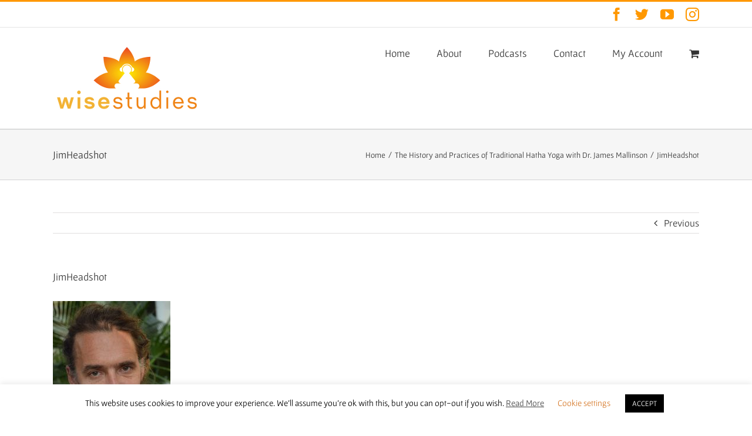

--- FILE ---
content_type: text/html; charset=utf-8
request_url: https://www.google.com/recaptcha/api2/anchor?ar=1&k=6LcsLO0UAAAAALWZFEc5r26NXVbu0rGumxo4m0rR&co=aHR0cHM6Ly93aXNlc3R1ZGllcy5jb206NDQz&hl=en&v=PoyoqOPhxBO7pBk68S4YbpHZ&size=invisible&anchor-ms=20000&execute-ms=30000&cb=9htk9zrez3jt
body_size: 48713
content:
<!DOCTYPE HTML><html dir="ltr" lang="en"><head><meta http-equiv="Content-Type" content="text/html; charset=UTF-8">
<meta http-equiv="X-UA-Compatible" content="IE=edge">
<title>reCAPTCHA</title>
<style type="text/css">
/* cyrillic-ext */
@font-face {
  font-family: 'Roboto';
  font-style: normal;
  font-weight: 400;
  font-stretch: 100%;
  src: url(//fonts.gstatic.com/s/roboto/v48/KFO7CnqEu92Fr1ME7kSn66aGLdTylUAMa3GUBHMdazTgWw.woff2) format('woff2');
  unicode-range: U+0460-052F, U+1C80-1C8A, U+20B4, U+2DE0-2DFF, U+A640-A69F, U+FE2E-FE2F;
}
/* cyrillic */
@font-face {
  font-family: 'Roboto';
  font-style: normal;
  font-weight: 400;
  font-stretch: 100%;
  src: url(//fonts.gstatic.com/s/roboto/v48/KFO7CnqEu92Fr1ME7kSn66aGLdTylUAMa3iUBHMdazTgWw.woff2) format('woff2');
  unicode-range: U+0301, U+0400-045F, U+0490-0491, U+04B0-04B1, U+2116;
}
/* greek-ext */
@font-face {
  font-family: 'Roboto';
  font-style: normal;
  font-weight: 400;
  font-stretch: 100%;
  src: url(//fonts.gstatic.com/s/roboto/v48/KFO7CnqEu92Fr1ME7kSn66aGLdTylUAMa3CUBHMdazTgWw.woff2) format('woff2');
  unicode-range: U+1F00-1FFF;
}
/* greek */
@font-face {
  font-family: 'Roboto';
  font-style: normal;
  font-weight: 400;
  font-stretch: 100%;
  src: url(//fonts.gstatic.com/s/roboto/v48/KFO7CnqEu92Fr1ME7kSn66aGLdTylUAMa3-UBHMdazTgWw.woff2) format('woff2');
  unicode-range: U+0370-0377, U+037A-037F, U+0384-038A, U+038C, U+038E-03A1, U+03A3-03FF;
}
/* math */
@font-face {
  font-family: 'Roboto';
  font-style: normal;
  font-weight: 400;
  font-stretch: 100%;
  src: url(//fonts.gstatic.com/s/roboto/v48/KFO7CnqEu92Fr1ME7kSn66aGLdTylUAMawCUBHMdazTgWw.woff2) format('woff2');
  unicode-range: U+0302-0303, U+0305, U+0307-0308, U+0310, U+0312, U+0315, U+031A, U+0326-0327, U+032C, U+032F-0330, U+0332-0333, U+0338, U+033A, U+0346, U+034D, U+0391-03A1, U+03A3-03A9, U+03B1-03C9, U+03D1, U+03D5-03D6, U+03F0-03F1, U+03F4-03F5, U+2016-2017, U+2034-2038, U+203C, U+2040, U+2043, U+2047, U+2050, U+2057, U+205F, U+2070-2071, U+2074-208E, U+2090-209C, U+20D0-20DC, U+20E1, U+20E5-20EF, U+2100-2112, U+2114-2115, U+2117-2121, U+2123-214F, U+2190, U+2192, U+2194-21AE, U+21B0-21E5, U+21F1-21F2, U+21F4-2211, U+2213-2214, U+2216-22FF, U+2308-230B, U+2310, U+2319, U+231C-2321, U+2336-237A, U+237C, U+2395, U+239B-23B7, U+23D0, U+23DC-23E1, U+2474-2475, U+25AF, U+25B3, U+25B7, U+25BD, U+25C1, U+25CA, U+25CC, U+25FB, U+266D-266F, U+27C0-27FF, U+2900-2AFF, U+2B0E-2B11, U+2B30-2B4C, U+2BFE, U+3030, U+FF5B, U+FF5D, U+1D400-1D7FF, U+1EE00-1EEFF;
}
/* symbols */
@font-face {
  font-family: 'Roboto';
  font-style: normal;
  font-weight: 400;
  font-stretch: 100%;
  src: url(//fonts.gstatic.com/s/roboto/v48/KFO7CnqEu92Fr1ME7kSn66aGLdTylUAMaxKUBHMdazTgWw.woff2) format('woff2');
  unicode-range: U+0001-000C, U+000E-001F, U+007F-009F, U+20DD-20E0, U+20E2-20E4, U+2150-218F, U+2190, U+2192, U+2194-2199, U+21AF, U+21E6-21F0, U+21F3, U+2218-2219, U+2299, U+22C4-22C6, U+2300-243F, U+2440-244A, U+2460-24FF, U+25A0-27BF, U+2800-28FF, U+2921-2922, U+2981, U+29BF, U+29EB, U+2B00-2BFF, U+4DC0-4DFF, U+FFF9-FFFB, U+10140-1018E, U+10190-1019C, U+101A0, U+101D0-101FD, U+102E0-102FB, U+10E60-10E7E, U+1D2C0-1D2D3, U+1D2E0-1D37F, U+1F000-1F0FF, U+1F100-1F1AD, U+1F1E6-1F1FF, U+1F30D-1F30F, U+1F315, U+1F31C, U+1F31E, U+1F320-1F32C, U+1F336, U+1F378, U+1F37D, U+1F382, U+1F393-1F39F, U+1F3A7-1F3A8, U+1F3AC-1F3AF, U+1F3C2, U+1F3C4-1F3C6, U+1F3CA-1F3CE, U+1F3D4-1F3E0, U+1F3ED, U+1F3F1-1F3F3, U+1F3F5-1F3F7, U+1F408, U+1F415, U+1F41F, U+1F426, U+1F43F, U+1F441-1F442, U+1F444, U+1F446-1F449, U+1F44C-1F44E, U+1F453, U+1F46A, U+1F47D, U+1F4A3, U+1F4B0, U+1F4B3, U+1F4B9, U+1F4BB, U+1F4BF, U+1F4C8-1F4CB, U+1F4D6, U+1F4DA, U+1F4DF, U+1F4E3-1F4E6, U+1F4EA-1F4ED, U+1F4F7, U+1F4F9-1F4FB, U+1F4FD-1F4FE, U+1F503, U+1F507-1F50B, U+1F50D, U+1F512-1F513, U+1F53E-1F54A, U+1F54F-1F5FA, U+1F610, U+1F650-1F67F, U+1F687, U+1F68D, U+1F691, U+1F694, U+1F698, U+1F6AD, U+1F6B2, U+1F6B9-1F6BA, U+1F6BC, U+1F6C6-1F6CF, U+1F6D3-1F6D7, U+1F6E0-1F6EA, U+1F6F0-1F6F3, U+1F6F7-1F6FC, U+1F700-1F7FF, U+1F800-1F80B, U+1F810-1F847, U+1F850-1F859, U+1F860-1F887, U+1F890-1F8AD, U+1F8B0-1F8BB, U+1F8C0-1F8C1, U+1F900-1F90B, U+1F93B, U+1F946, U+1F984, U+1F996, U+1F9E9, U+1FA00-1FA6F, U+1FA70-1FA7C, U+1FA80-1FA89, U+1FA8F-1FAC6, U+1FACE-1FADC, U+1FADF-1FAE9, U+1FAF0-1FAF8, U+1FB00-1FBFF;
}
/* vietnamese */
@font-face {
  font-family: 'Roboto';
  font-style: normal;
  font-weight: 400;
  font-stretch: 100%;
  src: url(//fonts.gstatic.com/s/roboto/v48/KFO7CnqEu92Fr1ME7kSn66aGLdTylUAMa3OUBHMdazTgWw.woff2) format('woff2');
  unicode-range: U+0102-0103, U+0110-0111, U+0128-0129, U+0168-0169, U+01A0-01A1, U+01AF-01B0, U+0300-0301, U+0303-0304, U+0308-0309, U+0323, U+0329, U+1EA0-1EF9, U+20AB;
}
/* latin-ext */
@font-face {
  font-family: 'Roboto';
  font-style: normal;
  font-weight: 400;
  font-stretch: 100%;
  src: url(//fonts.gstatic.com/s/roboto/v48/KFO7CnqEu92Fr1ME7kSn66aGLdTylUAMa3KUBHMdazTgWw.woff2) format('woff2');
  unicode-range: U+0100-02BA, U+02BD-02C5, U+02C7-02CC, U+02CE-02D7, U+02DD-02FF, U+0304, U+0308, U+0329, U+1D00-1DBF, U+1E00-1E9F, U+1EF2-1EFF, U+2020, U+20A0-20AB, U+20AD-20C0, U+2113, U+2C60-2C7F, U+A720-A7FF;
}
/* latin */
@font-face {
  font-family: 'Roboto';
  font-style: normal;
  font-weight: 400;
  font-stretch: 100%;
  src: url(//fonts.gstatic.com/s/roboto/v48/KFO7CnqEu92Fr1ME7kSn66aGLdTylUAMa3yUBHMdazQ.woff2) format('woff2');
  unicode-range: U+0000-00FF, U+0131, U+0152-0153, U+02BB-02BC, U+02C6, U+02DA, U+02DC, U+0304, U+0308, U+0329, U+2000-206F, U+20AC, U+2122, U+2191, U+2193, U+2212, U+2215, U+FEFF, U+FFFD;
}
/* cyrillic-ext */
@font-face {
  font-family: 'Roboto';
  font-style: normal;
  font-weight: 500;
  font-stretch: 100%;
  src: url(//fonts.gstatic.com/s/roboto/v48/KFO7CnqEu92Fr1ME7kSn66aGLdTylUAMa3GUBHMdazTgWw.woff2) format('woff2');
  unicode-range: U+0460-052F, U+1C80-1C8A, U+20B4, U+2DE0-2DFF, U+A640-A69F, U+FE2E-FE2F;
}
/* cyrillic */
@font-face {
  font-family: 'Roboto';
  font-style: normal;
  font-weight: 500;
  font-stretch: 100%;
  src: url(//fonts.gstatic.com/s/roboto/v48/KFO7CnqEu92Fr1ME7kSn66aGLdTylUAMa3iUBHMdazTgWw.woff2) format('woff2');
  unicode-range: U+0301, U+0400-045F, U+0490-0491, U+04B0-04B1, U+2116;
}
/* greek-ext */
@font-face {
  font-family: 'Roboto';
  font-style: normal;
  font-weight: 500;
  font-stretch: 100%;
  src: url(//fonts.gstatic.com/s/roboto/v48/KFO7CnqEu92Fr1ME7kSn66aGLdTylUAMa3CUBHMdazTgWw.woff2) format('woff2');
  unicode-range: U+1F00-1FFF;
}
/* greek */
@font-face {
  font-family: 'Roboto';
  font-style: normal;
  font-weight: 500;
  font-stretch: 100%;
  src: url(//fonts.gstatic.com/s/roboto/v48/KFO7CnqEu92Fr1ME7kSn66aGLdTylUAMa3-UBHMdazTgWw.woff2) format('woff2');
  unicode-range: U+0370-0377, U+037A-037F, U+0384-038A, U+038C, U+038E-03A1, U+03A3-03FF;
}
/* math */
@font-face {
  font-family: 'Roboto';
  font-style: normal;
  font-weight: 500;
  font-stretch: 100%;
  src: url(//fonts.gstatic.com/s/roboto/v48/KFO7CnqEu92Fr1ME7kSn66aGLdTylUAMawCUBHMdazTgWw.woff2) format('woff2');
  unicode-range: U+0302-0303, U+0305, U+0307-0308, U+0310, U+0312, U+0315, U+031A, U+0326-0327, U+032C, U+032F-0330, U+0332-0333, U+0338, U+033A, U+0346, U+034D, U+0391-03A1, U+03A3-03A9, U+03B1-03C9, U+03D1, U+03D5-03D6, U+03F0-03F1, U+03F4-03F5, U+2016-2017, U+2034-2038, U+203C, U+2040, U+2043, U+2047, U+2050, U+2057, U+205F, U+2070-2071, U+2074-208E, U+2090-209C, U+20D0-20DC, U+20E1, U+20E5-20EF, U+2100-2112, U+2114-2115, U+2117-2121, U+2123-214F, U+2190, U+2192, U+2194-21AE, U+21B0-21E5, U+21F1-21F2, U+21F4-2211, U+2213-2214, U+2216-22FF, U+2308-230B, U+2310, U+2319, U+231C-2321, U+2336-237A, U+237C, U+2395, U+239B-23B7, U+23D0, U+23DC-23E1, U+2474-2475, U+25AF, U+25B3, U+25B7, U+25BD, U+25C1, U+25CA, U+25CC, U+25FB, U+266D-266F, U+27C0-27FF, U+2900-2AFF, U+2B0E-2B11, U+2B30-2B4C, U+2BFE, U+3030, U+FF5B, U+FF5D, U+1D400-1D7FF, U+1EE00-1EEFF;
}
/* symbols */
@font-face {
  font-family: 'Roboto';
  font-style: normal;
  font-weight: 500;
  font-stretch: 100%;
  src: url(//fonts.gstatic.com/s/roboto/v48/KFO7CnqEu92Fr1ME7kSn66aGLdTylUAMaxKUBHMdazTgWw.woff2) format('woff2');
  unicode-range: U+0001-000C, U+000E-001F, U+007F-009F, U+20DD-20E0, U+20E2-20E4, U+2150-218F, U+2190, U+2192, U+2194-2199, U+21AF, U+21E6-21F0, U+21F3, U+2218-2219, U+2299, U+22C4-22C6, U+2300-243F, U+2440-244A, U+2460-24FF, U+25A0-27BF, U+2800-28FF, U+2921-2922, U+2981, U+29BF, U+29EB, U+2B00-2BFF, U+4DC0-4DFF, U+FFF9-FFFB, U+10140-1018E, U+10190-1019C, U+101A0, U+101D0-101FD, U+102E0-102FB, U+10E60-10E7E, U+1D2C0-1D2D3, U+1D2E0-1D37F, U+1F000-1F0FF, U+1F100-1F1AD, U+1F1E6-1F1FF, U+1F30D-1F30F, U+1F315, U+1F31C, U+1F31E, U+1F320-1F32C, U+1F336, U+1F378, U+1F37D, U+1F382, U+1F393-1F39F, U+1F3A7-1F3A8, U+1F3AC-1F3AF, U+1F3C2, U+1F3C4-1F3C6, U+1F3CA-1F3CE, U+1F3D4-1F3E0, U+1F3ED, U+1F3F1-1F3F3, U+1F3F5-1F3F7, U+1F408, U+1F415, U+1F41F, U+1F426, U+1F43F, U+1F441-1F442, U+1F444, U+1F446-1F449, U+1F44C-1F44E, U+1F453, U+1F46A, U+1F47D, U+1F4A3, U+1F4B0, U+1F4B3, U+1F4B9, U+1F4BB, U+1F4BF, U+1F4C8-1F4CB, U+1F4D6, U+1F4DA, U+1F4DF, U+1F4E3-1F4E6, U+1F4EA-1F4ED, U+1F4F7, U+1F4F9-1F4FB, U+1F4FD-1F4FE, U+1F503, U+1F507-1F50B, U+1F50D, U+1F512-1F513, U+1F53E-1F54A, U+1F54F-1F5FA, U+1F610, U+1F650-1F67F, U+1F687, U+1F68D, U+1F691, U+1F694, U+1F698, U+1F6AD, U+1F6B2, U+1F6B9-1F6BA, U+1F6BC, U+1F6C6-1F6CF, U+1F6D3-1F6D7, U+1F6E0-1F6EA, U+1F6F0-1F6F3, U+1F6F7-1F6FC, U+1F700-1F7FF, U+1F800-1F80B, U+1F810-1F847, U+1F850-1F859, U+1F860-1F887, U+1F890-1F8AD, U+1F8B0-1F8BB, U+1F8C0-1F8C1, U+1F900-1F90B, U+1F93B, U+1F946, U+1F984, U+1F996, U+1F9E9, U+1FA00-1FA6F, U+1FA70-1FA7C, U+1FA80-1FA89, U+1FA8F-1FAC6, U+1FACE-1FADC, U+1FADF-1FAE9, U+1FAF0-1FAF8, U+1FB00-1FBFF;
}
/* vietnamese */
@font-face {
  font-family: 'Roboto';
  font-style: normal;
  font-weight: 500;
  font-stretch: 100%;
  src: url(//fonts.gstatic.com/s/roboto/v48/KFO7CnqEu92Fr1ME7kSn66aGLdTylUAMa3OUBHMdazTgWw.woff2) format('woff2');
  unicode-range: U+0102-0103, U+0110-0111, U+0128-0129, U+0168-0169, U+01A0-01A1, U+01AF-01B0, U+0300-0301, U+0303-0304, U+0308-0309, U+0323, U+0329, U+1EA0-1EF9, U+20AB;
}
/* latin-ext */
@font-face {
  font-family: 'Roboto';
  font-style: normal;
  font-weight: 500;
  font-stretch: 100%;
  src: url(//fonts.gstatic.com/s/roboto/v48/KFO7CnqEu92Fr1ME7kSn66aGLdTylUAMa3KUBHMdazTgWw.woff2) format('woff2');
  unicode-range: U+0100-02BA, U+02BD-02C5, U+02C7-02CC, U+02CE-02D7, U+02DD-02FF, U+0304, U+0308, U+0329, U+1D00-1DBF, U+1E00-1E9F, U+1EF2-1EFF, U+2020, U+20A0-20AB, U+20AD-20C0, U+2113, U+2C60-2C7F, U+A720-A7FF;
}
/* latin */
@font-face {
  font-family: 'Roboto';
  font-style: normal;
  font-weight: 500;
  font-stretch: 100%;
  src: url(//fonts.gstatic.com/s/roboto/v48/KFO7CnqEu92Fr1ME7kSn66aGLdTylUAMa3yUBHMdazQ.woff2) format('woff2');
  unicode-range: U+0000-00FF, U+0131, U+0152-0153, U+02BB-02BC, U+02C6, U+02DA, U+02DC, U+0304, U+0308, U+0329, U+2000-206F, U+20AC, U+2122, U+2191, U+2193, U+2212, U+2215, U+FEFF, U+FFFD;
}
/* cyrillic-ext */
@font-face {
  font-family: 'Roboto';
  font-style: normal;
  font-weight: 900;
  font-stretch: 100%;
  src: url(//fonts.gstatic.com/s/roboto/v48/KFO7CnqEu92Fr1ME7kSn66aGLdTylUAMa3GUBHMdazTgWw.woff2) format('woff2');
  unicode-range: U+0460-052F, U+1C80-1C8A, U+20B4, U+2DE0-2DFF, U+A640-A69F, U+FE2E-FE2F;
}
/* cyrillic */
@font-face {
  font-family: 'Roboto';
  font-style: normal;
  font-weight: 900;
  font-stretch: 100%;
  src: url(//fonts.gstatic.com/s/roboto/v48/KFO7CnqEu92Fr1ME7kSn66aGLdTylUAMa3iUBHMdazTgWw.woff2) format('woff2');
  unicode-range: U+0301, U+0400-045F, U+0490-0491, U+04B0-04B1, U+2116;
}
/* greek-ext */
@font-face {
  font-family: 'Roboto';
  font-style: normal;
  font-weight: 900;
  font-stretch: 100%;
  src: url(//fonts.gstatic.com/s/roboto/v48/KFO7CnqEu92Fr1ME7kSn66aGLdTylUAMa3CUBHMdazTgWw.woff2) format('woff2');
  unicode-range: U+1F00-1FFF;
}
/* greek */
@font-face {
  font-family: 'Roboto';
  font-style: normal;
  font-weight: 900;
  font-stretch: 100%;
  src: url(//fonts.gstatic.com/s/roboto/v48/KFO7CnqEu92Fr1ME7kSn66aGLdTylUAMa3-UBHMdazTgWw.woff2) format('woff2');
  unicode-range: U+0370-0377, U+037A-037F, U+0384-038A, U+038C, U+038E-03A1, U+03A3-03FF;
}
/* math */
@font-face {
  font-family: 'Roboto';
  font-style: normal;
  font-weight: 900;
  font-stretch: 100%;
  src: url(//fonts.gstatic.com/s/roboto/v48/KFO7CnqEu92Fr1ME7kSn66aGLdTylUAMawCUBHMdazTgWw.woff2) format('woff2');
  unicode-range: U+0302-0303, U+0305, U+0307-0308, U+0310, U+0312, U+0315, U+031A, U+0326-0327, U+032C, U+032F-0330, U+0332-0333, U+0338, U+033A, U+0346, U+034D, U+0391-03A1, U+03A3-03A9, U+03B1-03C9, U+03D1, U+03D5-03D6, U+03F0-03F1, U+03F4-03F5, U+2016-2017, U+2034-2038, U+203C, U+2040, U+2043, U+2047, U+2050, U+2057, U+205F, U+2070-2071, U+2074-208E, U+2090-209C, U+20D0-20DC, U+20E1, U+20E5-20EF, U+2100-2112, U+2114-2115, U+2117-2121, U+2123-214F, U+2190, U+2192, U+2194-21AE, U+21B0-21E5, U+21F1-21F2, U+21F4-2211, U+2213-2214, U+2216-22FF, U+2308-230B, U+2310, U+2319, U+231C-2321, U+2336-237A, U+237C, U+2395, U+239B-23B7, U+23D0, U+23DC-23E1, U+2474-2475, U+25AF, U+25B3, U+25B7, U+25BD, U+25C1, U+25CA, U+25CC, U+25FB, U+266D-266F, U+27C0-27FF, U+2900-2AFF, U+2B0E-2B11, U+2B30-2B4C, U+2BFE, U+3030, U+FF5B, U+FF5D, U+1D400-1D7FF, U+1EE00-1EEFF;
}
/* symbols */
@font-face {
  font-family: 'Roboto';
  font-style: normal;
  font-weight: 900;
  font-stretch: 100%;
  src: url(//fonts.gstatic.com/s/roboto/v48/KFO7CnqEu92Fr1ME7kSn66aGLdTylUAMaxKUBHMdazTgWw.woff2) format('woff2');
  unicode-range: U+0001-000C, U+000E-001F, U+007F-009F, U+20DD-20E0, U+20E2-20E4, U+2150-218F, U+2190, U+2192, U+2194-2199, U+21AF, U+21E6-21F0, U+21F3, U+2218-2219, U+2299, U+22C4-22C6, U+2300-243F, U+2440-244A, U+2460-24FF, U+25A0-27BF, U+2800-28FF, U+2921-2922, U+2981, U+29BF, U+29EB, U+2B00-2BFF, U+4DC0-4DFF, U+FFF9-FFFB, U+10140-1018E, U+10190-1019C, U+101A0, U+101D0-101FD, U+102E0-102FB, U+10E60-10E7E, U+1D2C0-1D2D3, U+1D2E0-1D37F, U+1F000-1F0FF, U+1F100-1F1AD, U+1F1E6-1F1FF, U+1F30D-1F30F, U+1F315, U+1F31C, U+1F31E, U+1F320-1F32C, U+1F336, U+1F378, U+1F37D, U+1F382, U+1F393-1F39F, U+1F3A7-1F3A8, U+1F3AC-1F3AF, U+1F3C2, U+1F3C4-1F3C6, U+1F3CA-1F3CE, U+1F3D4-1F3E0, U+1F3ED, U+1F3F1-1F3F3, U+1F3F5-1F3F7, U+1F408, U+1F415, U+1F41F, U+1F426, U+1F43F, U+1F441-1F442, U+1F444, U+1F446-1F449, U+1F44C-1F44E, U+1F453, U+1F46A, U+1F47D, U+1F4A3, U+1F4B0, U+1F4B3, U+1F4B9, U+1F4BB, U+1F4BF, U+1F4C8-1F4CB, U+1F4D6, U+1F4DA, U+1F4DF, U+1F4E3-1F4E6, U+1F4EA-1F4ED, U+1F4F7, U+1F4F9-1F4FB, U+1F4FD-1F4FE, U+1F503, U+1F507-1F50B, U+1F50D, U+1F512-1F513, U+1F53E-1F54A, U+1F54F-1F5FA, U+1F610, U+1F650-1F67F, U+1F687, U+1F68D, U+1F691, U+1F694, U+1F698, U+1F6AD, U+1F6B2, U+1F6B9-1F6BA, U+1F6BC, U+1F6C6-1F6CF, U+1F6D3-1F6D7, U+1F6E0-1F6EA, U+1F6F0-1F6F3, U+1F6F7-1F6FC, U+1F700-1F7FF, U+1F800-1F80B, U+1F810-1F847, U+1F850-1F859, U+1F860-1F887, U+1F890-1F8AD, U+1F8B0-1F8BB, U+1F8C0-1F8C1, U+1F900-1F90B, U+1F93B, U+1F946, U+1F984, U+1F996, U+1F9E9, U+1FA00-1FA6F, U+1FA70-1FA7C, U+1FA80-1FA89, U+1FA8F-1FAC6, U+1FACE-1FADC, U+1FADF-1FAE9, U+1FAF0-1FAF8, U+1FB00-1FBFF;
}
/* vietnamese */
@font-face {
  font-family: 'Roboto';
  font-style: normal;
  font-weight: 900;
  font-stretch: 100%;
  src: url(//fonts.gstatic.com/s/roboto/v48/KFO7CnqEu92Fr1ME7kSn66aGLdTylUAMa3OUBHMdazTgWw.woff2) format('woff2');
  unicode-range: U+0102-0103, U+0110-0111, U+0128-0129, U+0168-0169, U+01A0-01A1, U+01AF-01B0, U+0300-0301, U+0303-0304, U+0308-0309, U+0323, U+0329, U+1EA0-1EF9, U+20AB;
}
/* latin-ext */
@font-face {
  font-family: 'Roboto';
  font-style: normal;
  font-weight: 900;
  font-stretch: 100%;
  src: url(//fonts.gstatic.com/s/roboto/v48/KFO7CnqEu92Fr1ME7kSn66aGLdTylUAMa3KUBHMdazTgWw.woff2) format('woff2');
  unicode-range: U+0100-02BA, U+02BD-02C5, U+02C7-02CC, U+02CE-02D7, U+02DD-02FF, U+0304, U+0308, U+0329, U+1D00-1DBF, U+1E00-1E9F, U+1EF2-1EFF, U+2020, U+20A0-20AB, U+20AD-20C0, U+2113, U+2C60-2C7F, U+A720-A7FF;
}
/* latin */
@font-face {
  font-family: 'Roboto';
  font-style: normal;
  font-weight: 900;
  font-stretch: 100%;
  src: url(//fonts.gstatic.com/s/roboto/v48/KFO7CnqEu92Fr1ME7kSn66aGLdTylUAMa3yUBHMdazQ.woff2) format('woff2');
  unicode-range: U+0000-00FF, U+0131, U+0152-0153, U+02BB-02BC, U+02C6, U+02DA, U+02DC, U+0304, U+0308, U+0329, U+2000-206F, U+20AC, U+2122, U+2191, U+2193, U+2212, U+2215, U+FEFF, U+FFFD;
}

</style>
<link rel="stylesheet" type="text/css" href="https://www.gstatic.com/recaptcha/releases/PoyoqOPhxBO7pBk68S4YbpHZ/styles__ltr.css">
<script nonce="CTn8Zgh0Yz8l_Gmq4FOXiA" type="text/javascript">window['__recaptcha_api'] = 'https://www.google.com/recaptcha/api2/';</script>
<script type="text/javascript" src="https://www.gstatic.com/recaptcha/releases/PoyoqOPhxBO7pBk68S4YbpHZ/recaptcha__en.js" nonce="CTn8Zgh0Yz8l_Gmq4FOXiA">
      
    </script></head>
<body><div id="rc-anchor-alert" class="rc-anchor-alert"></div>
<input type="hidden" id="recaptcha-token" value="[base64]">
<script type="text/javascript" nonce="CTn8Zgh0Yz8l_Gmq4FOXiA">
      recaptcha.anchor.Main.init("[\x22ainput\x22,[\x22bgdata\x22,\x22\x22,\[base64]/[base64]/[base64]/[base64]/[base64]/UltsKytdPUU6KEU8MjA0OD9SW2wrK109RT4+NnwxOTI6KChFJjY0NTEyKT09NTUyOTYmJk0rMTxjLmxlbmd0aCYmKGMuY2hhckNvZGVBdChNKzEpJjY0NTEyKT09NTYzMjA/[base64]/[base64]/[base64]/[base64]/[base64]/[base64]/[base64]\x22,\[base64]\x22,\x22woTDl0N7cMOdwowtw4FsD8OPQ8KhwqjDl8KCXGHCtxHCpUDDlcOXPcK0wpEmADrCojjCssOLwpbClMKfw7jCvk3ChMOSwo3DvMONwrbCu8OXNcKXcH0fKDPCksO3w5vDvSJORBx7CMOcLSIRwq/DlxvDmsOCwojDksOnw6LDrhDDmR8Aw53CnwbDh08Zw7TCnMKJecKJw5LDscOSw58ewrFYw4/[base64]/Ds8Ohw7nChlDCh1s2wp/[base64]/Okc4wpRYJSnCu1RHRMOTwoE/wqVVHcOiaMK9XTctw5jCogZJBQY7QsOyw4cnb8Kfw7XCuEEpwq7CpsOvw51vw4p/wp/CrsK6woXCnsO5LHLDtcK2wrFawrNjwqhhwqEbW8KJZcOTw7YJw4E/Ah3CjkTCmMK/RsOHRw8IwpI8fsKPaTvCujwzbMO5KcKPb8KRb8OJw6jDqsOLw5TCnsK6LMOiWcOUw4PCi3AiwrjDpyfDt8K7amHCnFo7DMOgVMOlwrPCuSU/ZsKwJcO8wppRRMOPVgAjYQjClwg3wqLDvcKuw5NiwpoRHWB/[base64]/[base64]/[base64]/DkFfCiwvDrQvCpMKwd8ONw4kuwo7CjEPDhcKmwpFewo/DrsOwVHJQUMOYMcKbw4U+wqAOwoYVNlfCkjrDlcOMAjTCi8OiJ2V2w6dLRsKmw7MPw75jY24Gw7XChBbCoD3CoMOrMsOQXkPCnik/[base64]/CggXDlsOCw5LDrXBwwq5gDy12RMKpelbCkEM+VHrDoMKzwo3DnsOjUDnDkMOpw5EqPcK+w6vDuMOqw4TCt8KcXMOHwrpaw4USwr3CucKIwrDDisKGwoXDr8Kiwq3CmX1EBzTCn8O2bcKJHGVCwqBewpPCtsK5w4jDrTLCtMKgwq/Dsi13AUwlKVTCkm3DjsO0w5JKwrIzNcKCwqPCl8OWw60yw5t0w6QiwoBRwo5EN8OSKMKrKcOQe8Khw7UeOsOzfcORwojDpCrCv8O3A1zCvsOGw6FLwr1CZE9/cyfDqnRlwrvCi8O0a1N+woHCtj3DkAk3SsKndm1VeBUwO8KOe2FZEsOwBsOmclnDr8OdTX/DvsKMwrh4U3DCl8KEwpzDjknDhEPDtFpBw5HCmsKGFMKVYcOzd2vDusOxS8OtwpvCsD/CixJgwpPCnsKcw6HCm0XDuivDs8O2LsKxKmd9McK8w6vDkcKywoofw77DjcOEPMOZw7pmwqoIUQrDr8KTw7oUfQ4wwr5yOTzCtQjCmSvCsT9vw5Ale8K+wqXDkTRGwo17H0bDgxzCr8K/LUdVw64tYcKLwrsYccKzw64+NX3CvlDDojBxwpXDvcK7wq0Ew7l2Dy/Dr8OFwo/[base64]/HcONVsKdeMK3DmQSwplqQ3U5UhjCrG5Dw77DuCFGwoFsCjlxXMOHB8KMwow8B8K3Vyk3wrM3RcKxw4EmLMODwopEw6N1FybDjMOjw7JzEMK6w7YvXcO8bQDCt3fCjkbCnD/CoCPCpyZlUsO2csOlw60IJgsbL8K7wq/[base64]/[base64]/[base64]/DmMKmEsK0dMO0w4wcW8OwCcKOclHDhilACcOiwqLCiAQ6w6DDkcO+SsK+dcK4P2oAw4xcw6Uow6sWISMnSk7Cp3XCv8OrCQ8tw5PCs8O3wp/CoBIQw6w/wovDsjjDiTsowqXDusOFBMOFOcKrw5ZADcKowo8xwq7CtMKiVhZEXsOaEsKBw6XDo1cUw789wrzCnVXDomg2TMKHw55iwrFzCwXDocOodBnDikBuO8KbGmDDjETCmUPDgQVSMsKvOMKLw5LCpcK8wpzDgcKRYMKjw5DClV/Dv2HDiyddwoZ8w6ZPwr9aAcKQw6PDvsOLPcK2wpXDgATCk8KvesOZwo/DusKuwoDChcKbw6JiwpEswoFARTLClx/Dm2hWbMKLTsKNO8Kgw73ChwNhw75RcxfCj0ckw4gfBTLDiMKawpvDqMKwwpzDgBUdw7fDoMO5B8ONwo1jw6s/F8Onw7pyNsKPwr3DuHzCvcOEw5DCkC0/JcOAwoZeYgXDnsKIUUrDusOrQ0BhYXnCl1vCoVtPw6kGdcK0WsOAw7jCtMKRDlDDtsOtw5HDnsKaw79Qw6RXRsKPwpTClsK3wpbDgWzCm8OfITpZZF/DvsK6wpAMCWcWworDnGdxX8Kiw4cDQMK2YHTCvnXCpzvDm2c6IhzDhMOEwppiM8KhEh3Ch8KSO3VMwr7Dv8KbwqPDpFDDglJww7k1XcKREcOgYB0YwqLClyPDhcKGdWrDsjAQwqPDpcO9wohXA8K/[base64]/XMKQw5x7RzwDUXdgRMKQd17CmMOZSMOPw4vDnMORP8KGw5ZlwrjCgMKow60Yw6AsG8ObNjU/w4FKXcOlw4pywplBwozDicOfwpHCjjLDh8KqQ8KrGk9XTXtiQsOKZ8Ojw61zw5fCpcKmwrXCocKWw7zChHMTchshPAltfSVJworCi8KbLcO8TTLClzjDk8O/wp/Dkx7DscKfw59rEjXDhRBJwq12IcOQw4ktwplDE2DDmMOVVcOxwoodQWxCw5PCuMOZRizCgMO9wqLDiHTDlcKSPlMvwqJWw78URsOawox4F0bCi0Ijw4Q/XcKnfXDCsxXCkhvCt2J/BMK0FsKNTMOqIcO4bMORw5EVJHVxIifCq8OpYCfDv8Kaw4HDrRPCmsK7w6ZwWzPDv23CuUlIwoE/JMOQTcOpwrR/UVNDX8OMwqAgGsKbXSbDqgXDihoKDxx6SsKGwqZyW8Kowr9lwoxrw6fCm1hXwpwVejnDgcOHXMO7LiTCpjVlCFLDtUfCisOADcORdR4nVmnDkcOnwo/Dhw3CshQdw7nCtQ3CuMKzw47CqMOBMMKAwpvDoMKOQ1EHO8OpwoHDoQdOw6TDgR7DhsKXEXPDjXhmTGUew7/CkFbCpsK1wrDDm398wosDwohswoMsL1jDoFfDkMKxw5LDu8K0SMO6THpgXTfDgcKYOhfDoFMKwoTCoC9tw5c5EkVmXHYIwr7Cu8Kvfws/wo7Cj3xbw4kGwrjCl8O7VRDDlsKWwr/DlXbDtTV3w4fCtMK/OcKbwrDCucOHwo1+w5hudMOiG8KlYMOSw4HCgcOwwqPDpWbDuAPDnMOzE8Onw57DrMOYDcOcwp94WGPCl0jDn3sKw6rCiBEmw4nDmcOrLMKPW8OnMXrDhW7DisK+NsOZwooswonDssKXw5XDsD8HR8OpBnbDnG3Ct2PDmU/DhnB+wqJDG8K9w7LDqsKywrhtUEnCoAxNO0TDkMOWfMKeJgRDw5ZVXsOlaMKRwpPCkMOyExbDj8Kgw5bDuit4wp/[base64]/CjMOtwpIlbsKtwqMGXsKAwpJCwprCrAA8I8OUwr/CrMOAw65uwr/DuADDn3gEATgSdnDDi8Kbw6RoWmY5w7rDl8KZw67CgHbCicOjRjcxwqvCgE0EMsKJwp7DisOvXsO+OcOjwofDhGFFEV3ClwHDocOxwofDjB/CvMOQJifCvMKow5Fgf1LCkU/Di13DoRDCjQQGw4DDlWwLcBUbGMKZaRoGaQfCkMKTWHsIRcOhK8OkwqYnw7tBTcOad3I3wozCqMKPKwzDk8K1LMKWw45cwr4+UD5YwpTCngTDpT1Awq5Zw6QbEMOwwr9gazLCuMK3Rkh2w7bDrsKFw4/DrMOwwrHDuHvDjhPCsnPDrXfDqsKaUnXCilcJBcO1w7BSw7TCsWvDiMOrNFrCq0HDu8OcCsOzHMKvwpDClUYGw4sgwpsCDMO3wpx/w6nColjCmcKeTGTCtgV1QsO+ECfDsQZiRXNLZcOuwrrCpMOEwoB2NGbDgcKwRR4Xw6gkSgfDsTTCsMOMc8K/G8KyScO4w5PDiFfDmUzDosK+wrp/wotYGMKcw7vCmA3DkxXCpXvCvBLDjADCrx7DnBIvWQfDgicaN05sMsKzQhrDnMKTwpvDiMKDwrhowoQrw5bDj0DChW9fb8KQHjc/cUXCqsO8FBHDjMOqwqrDoDdYO37CvcK0wr5/TMKFwp8MwogJP8OKR0s+FsOlw5BlXVBdwrM/YcK9w7YawrdYUMOpYDDCisOiw6U7wpDCoMOSMcOvwqxYEcOTax3DiiPCkmDCmgVAw5Q7ARF+IkLDvTwbacOGwpYcwofCnsKHwo7DhF1fHMKIG8OpQCVMMcOOwp0FwqjDsBpowpwLw5ZLwobClTJ9By8rLcKBwpvCqAfCkcKCw43CinTCmiDDj0Edw6zDlXp4w6DDqyc/R8OLNXYfDcKzZ8KuBQfDvMKXNMOywqvCicKUJxpdwqFFbRlSw4VYw6bCqcOtw53DkDbDhMKfw4NtZsOcY0bCiMOJV3VVw6HCmX7CisK8JcKfeEVuHx/Dh8ODw6bDt1DCvijDscO8wrdeBsO0wqTCnBXCqSgww7FQEcKQw5/CkcKqwpHCjsOpYRHCpMKbRhzDuggDL8Klw7V2HU4JfSN/[base64]/[base64]/DsUrCqwRiwoZfwropw6tYw4bDs3bDn8KswqXDjMKIaRgaw6/DnUrDl8KHwqLClxbDv1E2e01iw5fDqTHDnwoPLMOYOcOTwrUxcMOlw7nCscKVGMOgKllyZyg6ZsK8ZcK8wqlxFULCqMO1wqcOOCwCwpwaXxXCrmrDt3Qdw6XDucKYVgnCpSYjd8K3OsO3w7PDkhd9w6MXw57CtTdNIsOfwr/CicOzwqvDgMOhw6wiFsK/[base64]/CsMK8HiTCmMKaw7xXwprCpXIhdxfCj0vDkcKSw7bCqcKZDcK1w5xIOcOawqjCrcOtQhnDokDCsXB+w4/DmEjCmMKZCitrNkTCqcO6YMK5WiTCuy/DosOBw4QWwqnCgzDDoXRVw57Do3vCkAjDmcOresOKwpPDunMVO0nDrnIZO8OhS8OmdF8gLU3DnHNEZm7CgyJ/w4NNwonCtcOWdMO9woPDgcO1wofCjEF+NMKwHE/[base64]/DoS9VO8OpVsOzOsO6wq0SBDDCuMK5dsKbw6HDlcOjwpkjCQdXw63CtMKFe8Kywr0heGjDrQPCg8KHA8OwG2cZw6bDqcKzw7o9R8KBwoNCKsOtw7tDOcKGwplJTcK/Zjo0wrVfw4vCmcOSwr/CmsKvCMO4wofCgFcCw5DCoU/Ck8K6U8KKKcOOwrEaF8KwAsOWw7QuQsOOw63DhsK7SW57w7RYKcOgwo1Lw71ZwqvDtzTDh3fCgcK7wrHCgMKUwrLChXjCksKrw5zCmcOSQ8OdcVMEI2xpBVbDkGkaw6TCpV7CucOHYz80d8KIDhnDtQPCkVHDq8OEasOdfwTCsMKcayDCiMOeJcOSTlTCqV/DvT/[base64]/[base64]/wpkQwqvCpMOlwqrCsDDCtMOgTsKuPylYPDfDh8OmJsOTw5vCjsK4wqdmw5DDhk0YGk3DhiM+WgcWAglCwq01EcKmwrVwV1/CqzHDrMKew49pwpFEAMKlDVfDhVAkKcKuXh0Bw7zCjMOAdcK2fHpew64oBm7CgcOwbBnDuQ19wq3CqsKnw4EgwpnDpMK7VcOlQH/[base64]/wp7DhMKjTxFefcKmH3TDv0LCrcOKVcK3fiXDusOJwrrDj0TCq8K/ZkQ/w6VMHirCk3hCwqEhGcODwoNcFcKmbjPDhjlkw7w/wrfDnGZ5w51LHMO6RAvCqyXCsH1IChF3wpN/w4PCnFNpw51mw7ZmRjDCqcOTBcOVwoLCkE0qPwFwGSTDocOMw6/DhsKaw7VSX8O/dDBSwpTDlhd9w4bDtcKWCQXDksKPwqYCC2bCrR11w7YRwprCmwsNTMOzZn9rw6hcO8KEwrAdwphBR8KDTMO2w69KMDbDvBnClcKvMMKgOMKpLcK9w7vCi8KpwpIUw57DrmYjw4XDiAvCm0Nhw4o9BMK7ASvCgMOPwpLDi8OPa8KPdMKOCk8Sw5d9w6ArDsOVw5/DoVbDpAB3MMKJZMKbwpTCuMKwwqjCjcOOwrjCnMKuWsOKGAALJcKQLWrDr8Omw4QMIxJPDmnDpsK5w5/CmR0dw6tfw4oxYV7CrcOow5TCmsK7wqREEMKow7HDjFPDm8K8HDwnwoXDolQrMsOfw40zw5ASVsKpZSoOZWlnw4RJwprCpCApw4DCkcKDIGbDgsK8w7nDgcOcwp7Ck8KewqdJwqV0w5fDqC9fwobDo3BHw6bDscKOwqB5w5vCrSM5w7DCt3/ChcKEwqIgw6QjU8OSLSxcwpzDqUPCin7CrFfDp3LDv8KxLVlewpoXw4PCnxPCm8O3w4lRwq9oJcOSw47DucKwwpLCi2EBwr7DrMOhMgA+woPCqgNjZFZ6w67CkE02LWnClQbCpWPCmMOCwp/DinLDjXrDkMKHLExQwqfDs8KCwrvDh8O1VcKHw7IvDhzChBoaw57Dh2kCbcKNdcKHXi/CgcOfH8Kgd8Kdwpofw43CkW/Cv8ORZsK+YsOVwokAc8ODw6pBwrDDucOoS3IeKMKow7ZjfsKpK2rDjcOOw6tLWcO9wprCoDzCilphwpEFwrpaWMKGbsKCAjrDhFJMb8KnwpvDv8K4w6PDosKmw57DhRPCgE3CrMKdw6TCtMKvw7/DgijDtsK9N8KrZnbDtcO5wrTDlMOlw7DCnsOUwpUwbsKqwptSYSwAwokBwqMJC8KLwofDmXzDjMKdw6rCtsOVR3UZwp0EwrzCssKvw74SF8K/Q1nDlcOiwprCgMKZwovCoQ/DtirCnsO6w6fDhMOOwr0EwodcHMO7woEpwq5LXMO/[base64]/[base64]/CuD/Dh8OfZkLDqw5GwqVUw63CnMO/[base64]/CinYjTX4KQGrCt8KTB8OENFtWcGjDtS5zLD4Cw4sVVnvDj3s7DgfChC9Yw5tSw5x/J8OqfMOPwqvDjcKvXMKjw4MiDA4/Q8KNwpHDnMOHwoplw6kOw7zDr8KVRcOIw54oRcK/w6YrwqnCp8O7w4scX8KSb8O9JMO+w75hw6c2w5Zaw7XCrDU+w4HCmsKuw7NzEsKUPgHCqsK/UDzCl0nDq8O8wrnCswQxwrbCpsO9VMOwWcObwpUfc315w6/Dl8O0woEOXUjDicK9wpTCmns3w6XDp8OmdG/Ds8ODESfCtMOVaifCslk/[base64]/ZcOiwqFgWMK7bcKJw7c5w5vDqsKleQ7DjMKvwqrDisOQwpzCvMKfeRMrw7AueGvDq8KqwpfCiMOjw4TCqsOHwo3DnwPDgF1twpDDncKmAydzXh/DhRVfwpnCrsKMwqrDklPDocKuw6hBw7fCjcKLw7QUf8OOw53CiGHDo23DjQdfKxTDtHYXNQAewpNTN8OwAykrVCvDsMKcw5ldw69Jw6bDmgfDkH7Dr8K5wqXDr8Kkwo4vK8OWf8ObEGEoP8KDw6HCkxlGIFXDj8K0b1/CqcORwpItw5jCoyzCg2zCt2zCvn/CoMOxGcKRaMOWMMOABsKAFXImw64xwoxWa8OLIMOcIBMmwrLChcKHwqLCuD86w6JBw63CgMKuwqgCEcO3w6HCmGXCk1rDvMKzw6xJSMOYw7s6w7LClsOHwojCuFLDoSctb8KDwoJVfMObDsK3GWhqbEklwpPDmsKpT3opVMOnw7kqw5Q4w7wFOz5SHjMUF8KracOJwr/Cg8KowrnCjkjCv8OyIMKhC8KfHsK2w43DnsKUw5nCsSjDiAEHI3dEYlXCnsOlYMOhIMKjeMK+woESPXlQek3CmifChU1PwozDtFVMQ8OSwpjDp8KtwrBvw7YtwqrDicKJwqbCvcO0N8KPw7/CgcOLw7QrXjHCrMK7w7vCvcOCBk3Dm8Okw4rDtcKgIy7DozwEwoNWOMOmwp/DvSNjw4d9XcOEU3I7ZF1QwpbDlmwcCcKNRsKEPCoUDHxtHsOWw7TCnsKVLcKQAApFKUfCjhogbA/CpcKlwo/ChG7Cq0zDvMOww6fCjn3DoUHCu8ORTcOpJ8Kqw5bDtMOvBcKzPMKCw4jCnSjCmnrCnlctw5HCm8Oyayh6wrXDgjx7w74ew4VjwqE2KVEwwrUkwp1xFwoRakXDoE/DgMOqVDJww6EnGRXCmlIpWsK5O8Oww7DCugLCscKvw6jCq8OLZMOOaBDCsAlZw5HDrEHCpMOaw6wxwqXCv8KnMCbDng84wq7CsS5AVALDosOMwqspw6/DuipuDMKYw5RowprDsMKMw43DtnMmwpjCtcKYwoBWwqZAJMOcw6vCj8KGZcOOM8KQwq7DvsKdw7NUw7LCq8Krw6lzdcKwb8OfAcOnw7jDnHPDm8OIdynDtFPDqWJOwp3Dj8KPFcODw5YlwrhoYV4owo9GE8KUw6lOCzIJw4IewqnDshvDjMKzGUokw7XCkTRAB8Omwo/DpMO6wonDp1vDjMOHHwZJw67CjnVTHcKpwo96wrLDoMOCw50+wpMwwqDCpVAJTjnCksKoLgxXw4vCiMKbDTp8wprCnGnCjAAvdjLCtG8gGyvCp2fCpAZIESnCjcK/w6rCnzvDu05RGMKlw61hIcKHwoIow6TCtsOmGjddwpjCnUnCoi7DqmnDiTULTsOKLsOYwrU7wpjDmR5tw7TDtMKOw5nCkx3CoRBtLRXCmcKnw78IIktzA8KcwrnDtzXDkhB+exzDq8KVw5/ChMKOH8O5w4HCqgMJw7ZHfncNImHDgMOuLsOcw6BAw5rCkzLDhC/Dk2ELT8KOdyoATk8iTMKjDsOswo/[base64]/CscOfw5fDtlrCj8OJwokQE2wtw7VSw78zw5PDhsKHUcOkM8K9IU7CrMOzTMOIfQhowo3DmMKXwqHDvMK/[base64]/[base64]/w5Njw7hiQsOnw4p9w4JawoLCl8OPWDDDmDrDhsOcw5rDlil/D8Odw6rDggUVGCnDnmYTw4IvL8OxwqNubHjCh8KOeRM4w6lrdMOfw7TCkMKURcKed8K2w7DDlMKMFytHwpFBa8KUXMO2wpLDuU7Cs8Oew6jCviYoUcO/fAPClgEVw55XeW1bw6vCqExPw5PCr8O6w5IbD8K4wq3Do8OpG8OVwrbDvMO1wpXCnRbCmnJQRmDDpsO7KFUvwqHDrcKRwpJcw4zDjcOmwobComRtTE8+wqQwwpjCrBEMwpkww5Umw47DiMO4dsOcfMOBwrzCpMKHwozCgSdhw5DCrMOyQyQsG8KGDhbDkBvCqH/CrMKiUsKrw5nDucOxaXHDucK8w5EtfMOIw4HDnwfCr8KQHyvDjVfCmVzDv2vDlsKdw68Uw4PDvy3CvwhGwpE7w6gLM8ODQ8Kdw7h+wo4twpPCiVzCqnYsw6bDuHjCqVLDkhA0wp/DqcKzw7dZTgjDghDCu8Olw4E8w4nDt8Kuwo7CnE7Cl8OKwrrCssOZw7EXVAXCqHHDrQcHE1nDuUIkw5g6w6DCrEfCvUXCnsKxwojChAIkwpPCv8KzwrcCRMOqwpNdMVTDvl8LacKow5oIw5TCrcO9woHDhMOmISnDncOhwo7CqQ/DlcKyOMKfw6TDjcKrwrXCkjoZEcK/aHNUw6FowrN2wocIw7RfwqnDjUEKV8OFwq11w715KnUoworDrRTDhMKHwp3DpGPDscOJwrjDusO0HS9WPEQXb0siGMOhw7/DosKqw4pKJHgeOcKXw4U/Yg7CvQpIYBvDnyNVaHM9wobDo8OyVTBzw5gyw5V7w6XDtVjDrMOAMHvDhMOuw5lgwoxHwrQiw6bDjz14J8K5e8KZw6JRw5Y1HcOAdwECGFHCkgbDq8OQwrbDhXwBw5HCrl/DksKaBmnCtMO7JMOZw64ZG2bCinkJcFrDs8KXfcOlwoA6wrRvLTRZw7zCjMKdIsKtwplZwpXChsKRfsOCUAgCwq0CbsKlwonCvSHDscO5TcOIDHLCpn4tIcOawphdw6bDt8OPcVJ+AFB+wpBiwp4tF8Kww6EdwqrDhU9/wqXCqlRCwq3CoRZWZ8O/w7vCkcKLw4PDoyxxI0nCi8OkWjYTXsOlPCjCuyvCusOEViTCrSIxEV3DhSTCv8OzwoXDt8OdBGnClh43woDCpSQcwqrCj8KlwrV8wo/DmTVKewXDr8K8w4dIC8OfwoDDq3rDgsO8djjCoRZvwo7CisKZwoQmwr40DMKHB0MAUMKAwoMxYcO/ZsOWwojChMONw5vDkhB0OMKjK8KYYwDCh0wUwodNwqokWcO9wp7CswfDrExbSMKSdsKjwqIwFUM3OQ1zecKbwofDkgfDl8KhwpnChDIrISs9ZS9mw5wrw4PCnkRVwrXCug7Ds1XCusOeAMOFScK/woZDPhLDrcKDcHPDjcOdwpjDmk7DhUZSwozCrjMUwrrDihnDssOmw5xdw5TDrcO8w5cAwrMgwqRxw6EddMKvAsO1ZxLDs8KEG2AiR8K+w5Yqw6XDpmXCkDorw6rCm8Kvw6VXKcO8dEvDs8OpasKBBBLCgmLDlMKtTQhrDBrDn8O5QxLCucOCwpTCgT/CsUrCk8KWwow2dwwyGMKYeVJ1w4o+w6dsVMOPwqVCTGHDhsOQw43DlMOGeMOAwowRUA7ChELCnMKnF8OPw5LDmsKGwp/CssOuwrvCnUdHwrEAUk/CmCNQVnPDuj7Cs8Oiw6bDhW4vwphjw50OwrIOSMKta8OiGC/DqsKuw7ZYJRVwQcOBBhAgbcKQwqsFQ8O0JMO9WcKgcEfDon12PcK/w7hawo/DtsKpwrDDs8KhZA0Pw7FtEcOswpfDtcK0f8OfH8OVw7RLw6QWwqHDnEHDvMK+PT5FcCbDqzjCsGI+NGU5UiTDhE/CvA/Di8OldFUdeMKxw7TDow7DsULDqcKYwpLDoMOmwoJwwowrXk/[base64]/DqUDCgsOZw4XCj8KgIMOlwqkOw77CpcKPMQnCisKFWMOMXz5Yd8O+E0PCrhQ0wqzDoiLDulfCsQXDtBzDr24ywq/DrDLDssOTPDE/K8KPw5xrwqg+w6fDoCQmw51NBMKNfwrCkcK+NMOLRk/[base64]/[base64]/Dn8OtZ8OZC8OtXMKKX2t2w7BJBMOLA2DDlcOMUB/CrW7DpxwzY8Oww5cJwoF9wo9Lw7FIw5Frw7pwclE4wqx+w4JrW2TDmMKYKcKjV8KaF8KgE8OEXT7CpSEGwooTIzfCuMK+dF8QGcK1RSvDtcOPRcOnw6jDq8O+YFDClsKhWEjDn8KPw4HDn8OzwqwbNsKYwo5mYVnCrTnCsRnCncO7R8KuD8OlfA5/wovDjUlRwrbCsjJ9YcOfw6s2FCUxw53DsMK5JsKKM0wCV2vCl8KtwpJrwp3DsTfCpgXCqAnCo3FVw7jDrsO7w4QJIMOzw6rCusKaw6E6TsKKwpDCh8KYRsONQ8OBw5FAXgtgwpDDrWDDucOze8O1wp0KwqB/HcOnNMOiwqMiw44IZQ3Cojdzw5PCnCtaw6BCFhfCmcKfw6HCvkbCjhRdZ8OsdRrCpMOcwrnCs8Ogwo/[base64]/DicOpw5IRdyTDoAPDucO+RkzDrS13Y8Khc0/DucO2acKEN8KowqBsFcOTw7nCt8OYwozDrygdFwjDtw4Ew7Brw4IUTsKmwpjClcKDw4wFw6fChQ8Cw4LCg8KFwrTDmVYPw45xwpVSPcKLw5DCvzzCr3XCmcOdccONw4XDocKPOcO+wovCo8KmwoQYw7dlCVfDm8KeDj1Bwo/ClsOswqLDmsKxwpl7woTDs8O/wrYnw4vCt8K2wrnCk8KpXjsDRQnDuMKjO8K4fzfDjislMlXCiw91wpnCnCDCk8OUwrI8wqYHVld4W8KLw7YvH3d/[base64]/CsWrCiizDs8OZJMK+fsKgwojDt35obnUNwrbCgcOff8O2wq0YEcOgdS3DhsOgw4bCjQfCoMKpw47DvcOwEsOTfD1RYsKJQggnwrJ/w5fDlxdVwqlow6MCQSPDq8O0w5luVcKpwr/Cpgd7dcO6w7DDrFLCpwpyw78twpMgDMKmdUBjwoHDt8OkE2V0w5E7wqPDnSlKwrDCmxAiLQTCkxNDfsOow6LDsnlJMMKCb34sNcONEA0Sw4TCsMK+EwvDmsOYworDkjcGwpbDpMOyw6IPw6rDhMOdIMKOMSNwwprCmCDDhEQFwq/ClgpCwr/[base64]/IsKvwpfCl8KJw5bDiEgBcwkPR0Z0WMK9WcOLw4TDpcOZwpRhwpbCrncNIsOLaT94IMOfUFgVw6M3w798F8KweMKvOsKDX8OtIsKNw4gieWjCqcOOw7YQYsKpwotow5PCjlrCh8OUw5fCm8Oxw53DnMOzw5YwwpISVcOQwoJrWD/DpMOnCMKbwrouwpLCukHCksKFw6PDvwTCjcK+aTESw7TDhh0jQiRfTxZONBxSw5XChXVoA8O/b8KCFBg7SsKaw7DDqXhIakLCsx5gX11yVlPDmSXDsybDkDvCncKRVMOXacKXOcKhecOcUHoIdyQkS8KeECY/w7XCkcOze8Kewqtsw5Y2w5zDhcOywr8bwpzDrEDCuMO+NcKfwrh4GCIhIz/CozcFBQvDmgfCi2ABwoYVw5LCrzQLHcKjOMOIcsKgw63DiVJBNUvCusOlwp0yw6MkwpXChsKhwppKXlUrIsKmW8KGwqBIw7hrwocxZ8K0wo5Lw7NSwqcJw5jDosOXeMOXXxFLw5HCqMKQPMOnIRXCscOlw6fDscKVwqkmR8OEwrnCoyDDhMKGw5/Dh8OvbMORwp7Cl8ODHMKxwpfDtsOzdMKawopsHcKxwpbCpMOCQMOxEMOeByvCtFsTw5t+w7TDtMKJGsKPw7HDgVZNwonCmcK2wpZWRzXChcOkdMK3wq3CrVLCsQQ5wq0iwrhdw4phPxDCjXUSwoPCksKOdcKXKW/CncOzw780w7fCvHREwrRgHQjCvmrCozhnwokMwrxkw55kbXzCtMKGw4YUdT94e1UYRnxle8OEYF8hw51Nw77CkcOywoZkDW5Sw7pACQhOwrjDv8ODJkzCind6LcK/[base64]/[base64]/[base64]/w5dUbMKIKsO0w5fDu8OZw4PCtXDDtsOrVTfCkFDCu8KfwphmSWQ/wo1Gw7Z6w7/Ch8KTw57DlcKfUcOYLUBHw7kKwrVFwpUAw7HDgsO+QhLCuMOTXWfCgT7DrgTDh8O/woDClcOpasKGYcOzw5QxCcOqL8OAw400ZVXDo3zDhMOAw5LDgUEHOMKzw7ULYX07bRYDw5HCmXPCimMOMHbDjQPCvcOzw5LDi8KRwoHCum54w5jDjHXDi8O1w67DlnVew60fB8O+w7PCo2wHwo7DrMK1w7pywqjDoXjDhWXDtnLCkcOCwo/DuRfDmcKLe8KMSSTDscK4TMK3GEFFaMK6ZMKWw7/DvsKMX8KvwoXDnsKjecO+w6low43Di8KKw5toEUPClcO7w4tYe8OBeEXCqsOSJD3ChCwDZsOyJ0TDtikXA8OhTcOma8Ozem07RCMow7vDj3Ikwo1XAsOrw4rCt8ONw45ow4pLwr/CusONAMOLw65BSiTCucOSHcOWwo0ww7Ubw5DDj8OLwocbwrfDhsKcw6Yyw7HDjMKZwqvCoMKEw51MKkHDtMOEXsO6wrrDollqwrbDvkV9w7Uxwoc+MMOww4IUw6hsw5PDjAtlwqbCkcOYTFrCtBkAEz4Vw717GsO/[base64]/CrsKywo7CqcK9JEjDkllGXcO/[base64]/CsCgVHlTCiCF3SMKNPcKSw4dyCxDCtsOgPmdNAQd5bhdpMMOXHk3DnxnDtGIzwrbDlmluw6d/wr/[base64]/w6YoDsO+w6rDjcOTwrQyTDDDqcKcFsKDbD/[base64]/CsMOQSmBaw5DCgcKMcEFXYcKvdm/Dv8KUYEnDtsOjw5ggMSNzTcOLMMKtF0pMIXLCg1zCun1Nw43DpMKLwr5jWjjChHB+GMKSw6jCojPCpFrCssKHbMOywog0NsKSE3R9w7NnA8OlKTxkwrHDn2k7f0B6w6/Du0ACwpE9w4cCeQEUUMKOwqZ6w6U9CsK2w7keLcKLI8K8KzfDi8OdYChpw6bCm8OBUiooCBjDrsOHw6VjEhI7w5sewrTDiMKQdcO5w4cmw4XDlGrDmsKpwp3DhMOGW8OFR8OMw4LDhsO9W8K6dsKzw7TDgjjDlmTCrE8JLirDpcKAworDkTPCtsOqwo1fw4vCmE0dw7/DhiIXRcKRZlfDpl3DlwPDkDPClMKiwqkZacKpasO6D8OyJcOWwoTCisKlw6RKw40lw6FCV0XDoEnDn8KvTcKCw4Ysw5TDr0/DgcOsBnI7FMOSM8KvKXbDs8OkbgFcP8ORw49DIljDjFEWwpQbaMOsF00ow6fDvwnDl8OdwrNQEsOxwoHDi3Yqw61XUcOzNkfCgx/DsE8MZlnDrcKDwqDDljgcfn4QI8KBwqkowrZbw4DDpnEWCgDCjwbDgMKRWnHDnMOtwrgxw6sOwpE2wphDRMKoU2xaUcOGwoHCm1E2w7vDhsO5wrlMU8KZJcOHw5gHwpLCjhLCv8Krw5HCgMOmwr1Qw7PDi8KhSjdRw5/CgcKyw4occsOLGCMtwpk/Vk7Ck8O/[base64]/DlMKZwoFBwroqTcKRP8KfIgRIwpvDkcODw6HDi3bDoxAjwrzDsHxqcMOHXWJqw7Ncwr0TEE/DgUt5wrFEw6bCkMOOwp7Cs3Y1NcOpw5/[base64]/CtRkSwoY5w4vCkcK8anpCejVZwpjDnTnDpEHCqF/Cn8ORQsKkwrHDniDDk8KNdivDmQVAw7E6R8O/[base64]/CsX5lwrLDucKAw5Zrwppsa8OBwqLDuMOKDjl+eTXCkAMXwr8fwpxQRcKSw5TCtcONw70ZwqUXXj9HUkXCisOqKB3DgMK+TMK+UhHCr8Kdw5DCtcO2ccOOwrkqXBQzwonDjsOBd3/CisOWw7/[base64]/[base64]/ClcODTlDCn015MRfDqDnDmVPChTdYfQXCkMKAdxkjwoTDmh/DnsKJWMKUOEkoZcOFXcOJw6XChEDCmsK7O8O/w6DDucORw5JfeVPCrcKpw7lKw4fDncKGAsKLb8KkwpzDlcOpwpg5Z8OuP8KmU8OfwqRCw7l6SGh3WQvCq8KVC1/DjMOZw75Hw7HDpcOcR2jDpnx5w6LChV0ZHBYpFMKJQsOCe3dKw4zDglp3wqnDnQR+e8KjfTvCk8O9wog+w5oIw4gzwrDCusKfwqnCuEXCuHdLw4ladMKdZTvDtcOMMcOMMVXDoAc3w6LCl0fCh8Ohw6zCllNcOCnCscKswpxqc8KUwrpkwofDtCfDlj8lw782w4UPwr/DpBhcw6kFNMKWZDBESS3DlcOlYgjDvsO/wqVlwphzw7DCm8Oxw7s2a8OTwrhfShHChcKaw5Afwrt4WcOqwpldM8KNwp/CgEvDrWzCrMOjwqBffyk5w6ZlV8KbanoIwowTEsK1wpvCoWE7HsKDRMKXXcKrCcKoES7DjwbDmMKseMKlMUJowoJuISbDq8KxwrMwS8OGMsKgw7LDmwzCvFXDmgtZLsKwZ8KNwqXDhibCngJNTDnCij4Iw6RBw5VXw6/CiTXDlcKeKT7CiMKMwqRaP8OowqPCvlHDvcKWwqM7wpduRcKfesKBBcKHOMK/GsKkLW3ClkrCksOew7LDrCbCtxsiw50vE3/DssOrw57DnMOmcGHDhQXDn8K4w4HCnlMtRMOvwpVHwoDCh3zCssKIwqRLwpQwckLDhhM/[base64]/wpwCwqkCwqU0w7kRw7wvw4HCtiLCozVwwqjDvBJDIjQ6Zic7wotkbGwFcDTCm8OHw7DCkn/ClWrCkynDkntrLHNZU8OywrXDlmJcbsOaw6BzwozDoMOHw45hwo1AF8O8ccK2KQ/Cl8KWw5VUMMKRw5JOw4HChyXDvsO0fB7Cu1x1aA7CmcK5esOqwpdMw6vCi8OMwpLCksKEMsKawpYSw4rDpxLCjcOUw5DDpsKgwog3wqRsbH1DwpklKMOOMMOewrg/w7rDpcOQw74ZPizCncO2wpbCtSbDk8K/HcOzw5PDo8Orw67DisKJwqjDiwIrPUsSIcO2PwLDpHPCi2UIAW0zdcKBw53Ci8KbIMKrw4wgUMKdEMK7w6MIwpQAP8KEw58Gw53Ch0YjAnUSwozDrmrDqcKqZm7Du8O+w6Jqwo/DuBDCnig+w5cRJcKVwr0qwrY5NGnCocKhw6kwwpnDsyLCpkJ4AhvDisOAKggOwqM8wrNWajzDnD3DlcKWw4YAw4HDnF4Xw681wo5hIH3CncKmwpsdwpswwqxXw7dhw7FnwrgaNVgewobCqRnDscKEwpjDu2sFHcKzw4/Cn8KqKk8uOBrCs8KwfQHDrsOzU8OQwq3Cnhx4HcKKwoc/RMOEw6ddacKvKsKCR3F5w7bDh8OgwofDllgBwq5zwofCvwPCrcK4NFNUw6Vyw4kVIw/[base64]/ChFvDog7Cl2ZQOC7Cq8OVwrnCusKbbhrCgMOcZzcaAVc0w5PCiMKIZcKONDTCqMOXFRNfZyocw4UqcMKWwrvCusOTwp86RMO/P3UFwpfChjxkdMKww7HCuVclfxFhw7vDo8ORKMOtw6zCpyFTIMK1WnrDvFDCsGAFw7IrFcOwbcO3w6PCpw/DgFlGAcO5wrY4T8O+w7zCpMKRwqBnI2gMwpHCnsOXYw4qWw/ClDwtRsOqSMKqHnNSw6bDvSzCvcKAV8O3RsKbHcOURsK8IcOuwppbwog4OBrDk1gRcmfCkSDDigNSwqoSDQZVdwNVOxPCuMKwasOxBsOCw6zDlQbCtCDDl8OFwoDCmX17w5HCjcOLwpYZAsKmQ8OjwrnCnBPCtwLDsC0JQsKFRVvDujJgRMK0w5E6wqlDRcK0PTo6w7/[base64]/Cph7DnDLCvmXDvk4sNnETw6o6wqvCiloSfsOScsOAw5tDIDMmwrJGK1bDtHLDs8Ofw6vDqMK1wog7woxSw7ZrdcOhwooswrLDrsKhw5gawrHClcOAWMO1W8K6GsKuGmk/w7Y7w6ZiG8O5wqQlGCfCnMKmM8KqXlXCnsO+wq7CkgXCisK3w6QVwrk6wocxw7XCvSgwGcKndWVnAMK/w49JHwUmwqTCiwvDljxPw77Ch0bDvUjCoHBVw7oew7zDvmdlJ2PDnjPCjMK2w608w4BoH8KRw6fDl2DCosO+wqxDwpPDo8K+w67CggrCqcKxwq9BUsK3dy3Dt8KUw7dbM3NDw4kLUMOCwpPCpnvDiMOkw5zClA3DoMO6cnfDnm/CoCfCphVrYcKESMK3RsKoY8KawpxEF8K2UlN8w5lLJcKswofDuj0GQmlVRAQ3wpHDm8Ouw6U8UsK0JzMoYkJtfMK3EGRcKmFQChJIwokxQ8Ovw4wuwqTDqsOAwqJyVgVIOcOSw6dKwrvDiMOVQ8OgS8OWw5/ClcOALlcGwp/CiMK/P8KHT8KKwo7CvsOmw6dhDVsmdMK2eTd1I3gPw6DCrMKTVU8taktOBcKFwowTw69iwoRtwqBlw6LDqlk4I8KWw4EhWMKiwo3Dli5ow5zDryfDrMKES0PDr8K3VzVDw6hSw5whw5FqUsOuZ8O1PALCpMOFIsONfRYRBcOywo5mwp8GdcK+OnI/wqjDjGpoCcOuJw7DtBHDuMK9w5vDjmFTQMOGLMO8ClTDgcOALXvCtMKeWzfClsKLZzrDqsKCI1jCpC/DmVnChTfDsSrDt3slw6fCqsK6RMOiw7wfwqs+wpPCpsK2Sn1xNXB7w5nDkMOdw7MgworDpGTCsBF2MUDCrsOAWAbCoMOOHkrCpMOGWFnDj2nDh8OQBH7CpxvDpsOmwp9/fMOOWV5nw7huwqzCgMKxwpB7CwRow4LDoMKCfMOywpXDkcOGw7Z5wrI3LBRcEV/Dv8K9eUTDh8OcwoTCqE/Crw/ChMK8JcKdw61YwrbDrVhWI0Iqwq7Cqy/[base64]/CpibCrsOVw79Uwp0WUMO3cUg8w6fCiMO2WkhAKiXCm8KSS2HDgUYSe8OQDcOeWicaw5nCksOZwrLCuT8sBMKjw4fCvsKswrw/wo1pwrx5wqfDrMKTUsOAJ8Kyw7k0wqFvGMKPLjILw6/CtDMtw63CqjdAwozDikzDgVQTw7LDsMKlwoJTPxzDu8OVwpEONsOdUMKHw6oXN8OqIlMFVErDvsKPf8OoPcORFxJAFcOLb8KBZQ57byvCtcOVwodrG8OYHVwWGDFGw6bCiMKwT0/DuXTDrnDCgDTCn8KewrUxacO1wpPClnDCv8OyUCzDk1cGAkpPFcKXdsKFAB/DtilWw4YnCCvCucK+w5bCicO5eyIBw5XDm1ZWawvCp8K7wrzCh8O8w4PCgsKlwq/DhMK/wr12bknClcK9Lz8IGsOnw6ocwrnChMKKw6TCvhXDkcOmwrjDoMKxwp9ZOcKLKVzCicKMa8KsWcO9w4PDvg9Awr5awoQaYMKaEArDucKWw6PDolzDpsOdwrXClMObZysGwpbCl8KEwrDDjkFbw7lTasKtw4EsJMKKwq1ywrp8dHRFOXDDrDh/SkpKwqdKw6jDosOqwqnCiBFpwrNnwqIPHm4ywoDDvMOLWcO3ecKQa8KIVmoewpBaw5LCg0LDqX7Cm1MSH8Kvwr59AcOpwrpUwoPCnkTCuVBawobDn8KMwo3ClMKQDQ\\u003d\\u003d\x22],null,[\x22conf\x22,null,\x226LcsLO0UAAAAALWZFEc5r26NXVbu0rGumxo4m0rR\x22,0,null,null,null,1,[21,125,63,73,95,87,41,43,42,83,102,105,109,121],[1017145,449],0,null,null,null,null,0,null,0,null,700,1,null,0,\[base64]/76lBhnEnQkZnOKMAhmv8xEZ\x22,0,0,null,null,1,null,0,0,null,null,null,0],\x22https://wisestudies.com:443\x22,null,[3,1,1],null,null,null,1,3600,[\x22https://www.google.com/intl/en/policies/privacy/\x22,\x22https://www.google.com/intl/en/policies/terms/\x22],\x22fCjDLMezXbm5Ix4ePjPD0E/IkErSDqQzvyirVd8qICs\\u003d\x22,1,0,null,1,1769021442166,0,0,[79,191],null,[7,176],\x22RC-zEvSOuFhC8RgjA\x22,null,null,null,null,null,\x220dAFcWeA5nc08p5GmnHLzFXLWwaq4faHwslFd7q_rnZ-kLP6CK360PwUTFDXYFeQWocJwd2fqZP29w14RyoyH34ulo3P7rFpd0yA\x22,1769104242334]");
    </script></body></html>